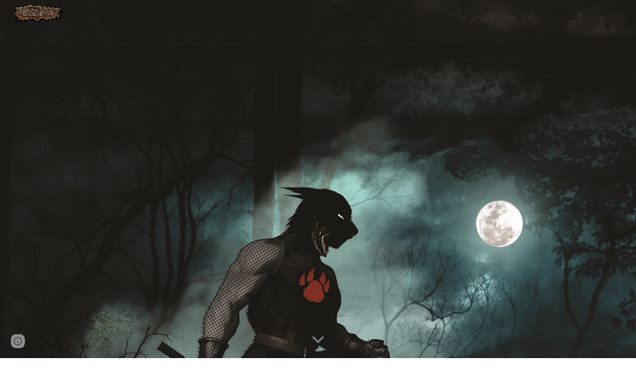

--- FILE ---
content_type: text/html; charset=utf-8
request_url: https://www.google.com/recaptcha/api2/anchor?ar=1&k=6LcJMyUUAAAAABOakew3hdiQ0dU8a21s-POW69KQ&co=aHR0cHM6Ly9kb2NzLmdvb2dsZS5jb206NDQz&hl=en&v=9TiwnJFHeuIw_s0wSd3fiKfN&size=invisible&badge=inline&anchor-ms=20000&execute-ms=30000&cb=onekynq2y519
body_size: 49165
content:
<!DOCTYPE HTML><html dir="ltr" lang="en"><head><meta http-equiv="Content-Type" content="text/html; charset=UTF-8">
<meta http-equiv="X-UA-Compatible" content="IE=edge">
<title>reCAPTCHA</title>
<style type="text/css">
/* cyrillic-ext */
@font-face {
  font-family: 'Roboto';
  font-style: normal;
  font-weight: 400;
  font-stretch: 100%;
  src: url(//fonts.gstatic.com/s/roboto/v48/KFO7CnqEu92Fr1ME7kSn66aGLdTylUAMa3GUBHMdazTgWw.woff2) format('woff2');
  unicode-range: U+0460-052F, U+1C80-1C8A, U+20B4, U+2DE0-2DFF, U+A640-A69F, U+FE2E-FE2F;
}
/* cyrillic */
@font-face {
  font-family: 'Roboto';
  font-style: normal;
  font-weight: 400;
  font-stretch: 100%;
  src: url(//fonts.gstatic.com/s/roboto/v48/KFO7CnqEu92Fr1ME7kSn66aGLdTylUAMa3iUBHMdazTgWw.woff2) format('woff2');
  unicode-range: U+0301, U+0400-045F, U+0490-0491, U+04B0-04B1, U+2116;
}
/* greek-ext */
@font-face {
  font-family: 'Roboto';
  font-style: normal;
  font-weight: 400;
  font-stretch: 100%;
  src: url(//fonts.gstatic.com/s/roboto/v48/KFO7CnqEu92Fr1ME7kSn66aGLdTylUAMa3CUBHMdazTgWw.woff2) format('woff2');
  unicode-range: U+1F00-1FFF;
}
/* greek */
@font-face {
  font-family: 'Roboto';
  font-style: normal;
  font-weight: 400;
  font-stretch: 100%;
  src: url(//fonts.gstatic.com/s/roboto/v48/KFO7CnqEu92Fr1ME7kSn66aGLdTylUAMa3-UBHMdazTgWw.woff2) format('woff2');
  unicode-range: U+0370-0377, U+037A-037F, U+0384-038A, U+038C, U+038E-03A1, U+03A3-03FF;
}
/* math */
@font-face {
  font-family: 'Roboto';
  font-style: normal;
  font-weight: 400;
  font-stretch: 100%;
  src: url(//fonts.gstatic.com/s/roboto/v48/KFO7CnqEu92Fr1ME7kSn66aGLdTylUAMawCUBHMdazTgWw.woff2) format('woff2');
  unicode-range: U+0302-0303, U+0305, U+0307-0308, U+0310, U+0312, U+0315, U+031A, U+0326-0327, U+032C, U+032F-0330, U+0332-0333, U+0338, U+033A, U+0346, U+034D, U+0391-03A1, U+03A3-03A9, U+03B1-03C9, U+03D1, U+03D5-03D6, U+03F0-03F1, U+03F4-03F5, U+2016-2017, U+2034-2038, U+203C, U+2040, U+2043, U+2047, U+2050, U+2057, U+205F, U+2070-2071, U+2074-208E, U+2090-209C, U+20D0-20DC, U+20E1, U+20E5-20EF, U+2100-2112, U+2114-2115, U+2117-2121, U+2123-214F, U+2190, U+2192, U+2194-21AE, U+21B0-21E5, U+21F1-21F2, U+21F4-2211, U+2213-2214, U+2216-22FF, U+2308-230B, U+2310, U+2319, U+231C-2321, U+2336-237A, U+237C, U+2395, U+239B-23B7, U+23D0, U+23DC-23E1, U+2474-2475, U+25AF, U+25B3, U+25B7, U+25BD, U+25C1, U+25CA, U+25CC, U+25FB, U+266D-266F, U+27C0-27FF, U+2900-2AFF, U+2B0E-2B11, U+2B30-2B4C, U+2BFE, U+3030, U+FF5B, U+FF5D, U+1D400-1D7FF, U+1EE00-1EEFF;
}
/* symbols */
@font-face {
  font-family: 'Roboto';
  font-style: normal;
  font-weight: 400;
  font-stretch: 100%;
  src: url(//fonts.gstatic.com/s/roboto/v48/KFO7CnqEu92Fr1ME7kSn66aGLdTylUAMaxKUBHMdazTgWw.woff2) format('woff2');
  unicode-range: U+0001-000C, U+000E-001F, U+007F-009F, U+20DD-20E0, U+20E2-20E4, U+2150-218F, U+2190, U+2192, U+2194-2199, U+21AF, U+21E6-21F0, U+21F3, U+2218-2219, U+2299, U+22C4-22C6, U+2300-243F, U+2440-244A, U+2460-24FF, U+25A0-27BF, U+2800-28FF, U+2921-2922, U+2981, U+29BF, U+29EB, U+2B00-2BFF, U+4DC0-4DFF, U+FFF9-FFFB, U+10140-1018E, U+10190-1019C, U+101A0, U+101D0-101FD, U+102E0-102FB, U+10E60-10E7E, U+1D2C0-1D2D3, U+1D2E0-1D37F, U+1F000-1F0FF, U+1F100-1F1AD, U+1F1E6-1F1FF, U+1F30D-1F30F, U+1F315, U+1F31C, U+1F31E, U+1F320-1F32C, U+1F336, U+1F378, U+1F37D, U+1F382, U+1F393-1F39F, U+1F3A7-1F3A8, U+1F3AC-1F3AF, U+1F3C2, U+1F3C4-1F3C6, U+1F3CA-1F3CE, U+1F3D4-1F3E0, U+1F3ED, U+1F3F1-1F3F3, U+1F3F5-1F3F7, U+1F408, U+1F415, U+1F41F, U+1F426, U+1F43F, U+1F441-1F442, U+1F444, U+1F446-1F449, U+1F44C-1F44E, U+1F453, U+1F46A, U+1F47D, U+1F4A3, U+1F4B0, U+1F4B3, U+1F4B9, U+1F4BB, U+1F4BF, U+1F4C8-1F4CB, U+1F4D6, U+1F4DA, U+1F4DF, U+1F4E3-1F4E6, U+1F4EA-1F4ED, U+1F4F7, U+1F4F9-1F4FB, U+1F4FD-1F4FE, U+1F503, U+1F507-1F50B, U+1F50D, U+1F512-1F513, U+1F53E-1F54A, U+1F54F-1F5FA, U+1F610, U+1F650-1F67F, U+1F687, U+1F68D, U+1F691, U+1F694, U+1F698, U+1F6AD, U+1F6B2, U+1F6B9-1F6BA, U+1F6BC, U+1F6C6-1F6CF, U+1F6D3-1F6D7, U+1F6E0-1F6EA, U+1F6F0-1F6F3, U+1F6F7-1F6FC, U+1F700-1F7FF, U+1F800-1F80B, U+1F810-1F847, U+1F850-1F859, U+1F860-1F887, U+1F890-1F8AD, U+1F8B0-1F8BB, U+1F8C0-1F8C1, U+1F900-1F90B, U+1F93B, U+1F946, U+1F984, U+1F996, U+1F9E9, U+1FA00-1FA6F, U+1FA70-1FA7C, U+1FA80-1FA89, U+1FA8F-1FAC6, U+1FACE-1FADC, U+1FADF-1FAE9, U+1FAF0-1FAF8, U+1FB00-1FBFF;
}
/* vietnamese */
@font-face {
  font-family: 'Roboto';
  font-style: normal;
  font-weight: 400;
  font-stretch: 100%;
  src: url(//fonts.gstatic.com/s/roboto/v48/KFO7CnqEu92Fr1ME7kSn66aGLdTylUAMa3OUBHMdazTgWw.woff2) format('woff2');
  unicode-range: U+0102-0103, U+0110-0111, U+0128-0129, U+0168-0169, U+01A0-01A1, U+01AF-01B0, U+0300-0301, U+0303-0304, U+0308-0309, U+0323, U+0329, U+1EA0-1EF9, U+20AB;
}
/* latin-ext */
@font-face {
  font-family: 'Roboto';
  font-style: normal;
  font-weight: 400;
  font-stretch: 100%;
  src: url(//fonts.gstatic.com/s/roboto/v48/KFO7CnqEu92Fr1ME7kSn66aGLdTylUAMa3KUBHMdazTgWw.woff2) format('woff2');
  unicode-range: U+0100-02BA, U+02BD-02C5, U+02C7-02CC, U+02CE-02D7, U+02DD-02FF, U+0304, U+0308, U+0329, U+1D00-1DBF, U+1E00-1E9F, U+1EF2-1EFF, U+2020, U+20A0-20AB, U+20AD-20C0, U+2113, U+2C60-2C7F, U+A720-A7FF;
}
/* latin */
@font-face {
  font-family: 'Roboto';
  font-style: normal;
  font-weight: 400;
  font-stretch: 100%;
  src: url(//fonts.gstatic.com/s/roboto/v48/KFO7CnqEu92Fr1ME7kSn66aGLdTylUAMa3yUBHMdazQ.woff2) format('woff2');
  unicode-range: U+0000-00FF, U+0131, U+0152-0153, U+02BB-02BC, U+02C6, U+02DA, U+02DC, U+0304, U+0308, U+0329, U+2000-206F, U+20AC, U+2122, U+2191, U+2193, U+2212, U+2215, U+FEFF, U+FFFD;
}
/* cyrillic-ext */
@font-face {
  font-family: 'Roboto';
  font-style: normal;
  font-weight: 500;
  font-stretch: 100%;
  src: url(//fonts.gstatic.com/s/roboto/v48/KFO7CnqEu92Fr1ME7kSn66aGLdTylUAMa3GUBHMdazTgWw.woff2) format('woff2');
  unicode-range: U+0460-052F, U+1C80-1C8A, U+20B4, U+2DE0-2DFF, U+A640-A69F, U+FE2E-FE2F;
}
/* cyrillic */
@font-face {
  font-family: 'Roboto';
  font-style: normal;
  font-weight: 500;
  font-stretch: 100%;
  src: url(//fonts.gstatic.com/s/roboto/v48/KFO7CnqEu92Fr1ME7kSn66aGLdTylUAMa3iUBHMdazTgWw.woff2) format('woff2');
  unicode-range: U+0301, U+0400-045F, U+0490-0491, U+04B0-04B1, U+2116;
}
/* greek-ext */
@font-face {
  font-family: 'Roboto';
  font-style: normal;
  font-weight: 500;
  font-stretch: 100%;
  src: url(//fonts.gstatic.com/s/roboto/v48/KFO7CnqEu92Fr1ME7kSn66aGLdTylUAMa3CUBHMdazTgWw.woff2) format('woff2');
  unicode-range: U+1F00-1FFF;
}
/* greek */
@font-face {
  font-family: 'Roboto';
  font-style: normal;
  font-weight: 500;
  font-stretch: 100%;
  src: url(//fonts.gstatic.com/s/roboto/v48/KFO7CnqEu92Fr1ME7kSn66aGLdTylUAMa3-UBHMdazTgWw.woff2) format('woff2');
  unicode-range: U+0370-0377, U+037A-037F, U+0384-038A, U+038C, U+038E-03A1, U+03A3-03FF;
}
/* math */
@font-face {
  font-family: 'Roboto';
  font-style: normal;
  font-weight: 500;
  font-stretch: 100%;
  src: url(//fonts.gstatic.com/s/roboto/v48/KFO7CnqEu92Fr1ME7kSn66aGLdTylUAMawCUBHMdazTgWw.woff2) format('woff2');
  unicode-range: U+0302-0303, U+0305, U+0307-0308, U+0310, U+0312, U+0315, U+031A, U+0326-0327, U+032C, U+032F-0330, U+0332-0333, U+0338, U+033A, U+0346, U+034D, U+0391-03A1, U+03A3-03A9, U+03B1-03C9, U+03D1, U+03D5-03D6, U+03F0-03F1, U+03F4-03F5, U+2016-2017, U+2034-2038, U+203C, U+2040, U+2043, U+2047, U+2050, U+2057, U+205F, U+2070-2071, U+2074-208E, U+2090-209C, U+20D0-20DC, U+20E1, U+20E5-20EF, U+2100-2112, U+2114-2115, U+2117-2121, U+2123-214F, U+2190, U+2192, U+2194-21AE, U+21B0-21E5, U+21F1-21F2, U+21F4-2211, U+2213-2214, U+2216-22FF, U+2308-230B, U+2310, U+2319, U+231C-2321, U+2336-237A, U+237C, U+2395, U+239B-23B7, U+23D0, U+23DC-23E1, U+2474-2475, U+25AF, U+25B3, U+25B7, U+25BD, U+25C1, U+25CA, U+25CC, U+25FB, U+266D-266F, U+27C0-27FF, U+2900-2AFF, U+2B0E-2B11, U+2B30-2B4C, U+2BFE, U+3030, U+FF5B, U+FF5D, U+1D400-1D7FF, U+1EE00-1EEFF;
}
/* symbols */
@font-face {
  font-family: 'Roboto';
  font-style: normal;
  font-weight: 500;
  font-stretch: 100%;
  src: url(//fonts.gstatic.com/s/roboto/v48/KFO7CnqEu92Fr1ME7kSn66aGLdTylUAMaxKUBHMdazTgWw.woff2) format('woff2');
  unicode-range: U+0001-000C, U+000E-001F, U+007F-009F, U+20DD-20E0, U+20E2-20E4, U+2150-218F, U+2190, U+2192, U+2194-2199, U+21AF, U+21E6-21F0, U+21F3, U+2218-2219, U+2299, U+22C4-22C6, U+2300-243F, U+2440-244A, U+2460-24FF, U+25A0-27BF, U+2800-28FF, U+2921-2922, U+2981, U+29BF, U+29EB, U+2B00-2BFF, U+4DC0-4DFF, U+FFF9-FFFB, U+10140-1018E, U+10190-1019C, U+101A0, U+101D0-101FD, U+102E0-102FB, U+10E60-10E7E, U+1D2C0-1D2D3, U+1D2E0-1D37F, U+1F000-1F0FF, U+1F100-1F1AD, U+1F1E6-1F1FF, U+1F30D-1F30F, U+1F315, U+1F31C, U+1F31E, U+1F320-1F32C, U+1F336, U+1F378, U+1F37D, U+1F382, U+1F393-1F39F, U+1F3A7-1F3A8, U+1F3AC-1F3AF, U+1F3C2, U+1F3C4-1F3C6, U+1F3CA-1F3CE, U+1F3D4-1F3E0, U+1F3ED, U+1F3F1-1F3F3, U+1F3F5-1F3F7, U+1F408, U+1F415, U+1F41F, U+1F426, U+1F43F, U+1F441-1F442, U+1F444, U+1F446-1F449, U+1F44C-1F44E, U+1F453, U+1F46A, U+1F47D, U+1F4A3, U+1F4B0, U+1F4B3, U+1F4B9, U+1F4BB, U+1F4BF, U+1F4C8-1F4CB, U+1F4D6, U+1F4DA, U+1F4DF, U+1F4E3-1F4E6, U+1F4EA-1F4ED, U+1F4F7, U+1F4F9-1F4FB, U+1F4FD-1F4FE, U+1F503, U+1F507-1F50B, U+1F50D, U+1F512-1F513, U+1F53E-1F54A, U+1F54F-1F5FA, U+1F610, U+1F650-1F67F, U+1F687, U+1F68D, U+1F691, U+1F694, U+1F698, U+1F6AD, U+1F6B2, U+1F6B9-1F6BA, U+1F6BC, U+1F6C6-1F6CF, U+1F6D3-1F6D7, U+1F6E0-1F6EA, U+1F6F0-1F6F3, U+1F6F7-1F6FC, U+1F700-1F7FF, U+1F800-1F80B, U+1F810-1F847, U+1F850-1F859, U+1F860-1F887, U+1F890-1F8AD, U+1F8B0-1F8BB, U+1F8C0-1F8C1, U+1F900-1F90B, U+1F93B, U+1F946, U+1F984, U+1F996, U+1F9E9, U+1FA00-1FA6F, U+1FA70-1FA7C, U+1FA80-1FA89, U+1FA8F-1FAC6, U+1FACE-1FADC, U+1FADF-1FAE9, U+1FAF0-1FAF8, U+1FB00-1FBFF;
}
/* vietnamese */
@font-face {
  font-family: 'Roboto';
  font-style: normal;
  font-weight: 500;
  font-stretch: 100%;
  src: url(//fonts.gstatic.com/s/roboto/v48/KFO7CnqEu92Fr1ME7kSn66aGLdTylUAMa3OUBHMdazTgWw.woff2) format('woff2');
  unicode-range: U+0102-0103, U+0110-0111, U+0128-0129, U+0168-0169, U+01A0-01A1, U+01AF-01B0, U+0300-0301, U+0303-0304, U+0308-0309, U+0323, U+0329, U+1EA0-1EF9, U+20AB;
}
/* latin-ext */
@font-face {
  font-family: 'Roboto';
  font-style: normal;
  font-weight: 500;
  font-stretch: 100%;
  src: url(//fonts.gstatic.com/s/roboto/v48/KFO7CnqEu92Fr1ME7kSn66aGLdTylUAMa3KUBHMdazTgWw.woff2) format('woff2');
  unicode-range: U+0100-02BA, U+02BD-02C5, U+02C7-02CC, U+02CE-02D7, U+02DD-02FF, U+0304, U+0308, U+0329, U+1D00-1DBF, U+1E00-1E9F, U+1EF2-1EFF, U+2020, U+20A0-20AB, U+20AD-20C0, U+2113, U+2C60-2C7F, U+A720-A7FF;
}
/* latin */
@font-face {
  font-family: 'Roboto';
  font-style: normal;
  font-weight: 500;
  font-stretch: 100%;
  src: url(//fonts.gstatic.com/s/roboto/v48/KFO7CnqEu92Fr1ME7kSn66aGLdTylUAMa3yUBHMdazQ.woff2) format('woff2');
  unicode-range: U+0000-00FF, U+0131, U+0152-0153, U+02BB-02BC, U+02C6, U+02DA, U+02DC, U+0304, U+0308, U+0329, U+2000-206F, U+20AC, U+2122, U+2191, U+2193, U+2212, U+2215, U+FEFF, U+FFFD;
}
/* cyrillic-ext */
@font-face {
  font-family: 'Roboto';
  font-style: normal;
  font-weight: 900;
  font-stretch: 100%;
  src: url(//fonts.gstatic.com/s/roboto/v48/KFO7CnqEu92Fr1ME7kSn66aGLdTylUAMa3GUBHMdazTgWw.woff2) format('woff2');
  unicode-range: U+0460-052F, U+1C80-1C8A, U+20B4, U+2DE0-2DFF, U+A640-A69F, U+FE2E-FE2F;
}
/* cyrillic */
@font-face {
  font-family: 'Roboto';
  font-style: normal;
  font-weight: 900;
  font-stretch: 100%;
  src: url(//fonts.gstatic.com/s/roboto/v48/KFO7CnqEu92Fr1ME7kSn66aGLdTylUAMa3iUBHMdazTgWw.woff2) format('woff2');
  unicode-range: U+0301, U+0400-045F, U+0490-0491, U+04B0-04B1, U+2116;
}
/* greek-ext */
@font-face {
  font-family: 'Roboto';
  font-style: normal;
  font-weight: 900;
  font-stretch: 100%;
  src: url(//fonts.gstatic.com/s/roboto/v48/KFO7CnqEu92Fr1ME7kSn66aGLdTylUAMa3CUBHMdazTgWw.woff2) format('woff2');
  unicode-range: U+1F00-1FFF;
}
/* greek */
@font-face {
  font-family: 'Roboto';
  font-style: normal;
  font-weight: 900;
  font-stretch: 100%;
  src: url(//fonts.gstatic.com/s/roboto/v48/KFO7CnqEu92Fr1ME7kSn66aGLdTylUAMa3-UBHMdazTgWw.woff2) format('woff2');
  unicode-range: U+0370-0377, U+037A-037F, U+0384-038A, U+038C, U+038E-03A1, U+03A3-03FF;
}
/* math */
@font-face {
  font-family: 'Roboto';
  font-style: normal;
  font-weight: 900;
  font-stretch: 100%;
  src: url(//fonts.gstatic.com/s/roboto/v48/KFO7CnqEu92Fr1ME7kSn66aGLdTylUAMawCUBHMdazTgWw.woff2) format('woff2');
  unicode-range: U+0302-0303, U+0305, U+0307-0308, U+0310, U+0312, U+0315, U+031A, U+0326-0327, U+032C, U+032F-0330, U+0332-0333, U+0338, U+033A, U+0346, U+034D, U+0391-03A1, U+03A3-03A9, U+03B1-03C9, U+03D1, U+03D5-03D6, U+03F0-03F1, U+03F4-03F5, U+2016-2017, U+2034-2038, U+203C, U+2040, U+2043, U+2047, U+2050, U+2057, U+205F, U+2070-2071, U+2074-208E, U+2090-209C, U+20D0-20DC, U+20E1, U+20E5-20EF, U+2100-2112, U+2114-2115, U+2117-2121, U+2123-214F, U+2190, U+2192, U+2194-21AE, U+21B0-21E5, U+21F1-21F2, U+21F4-2211, U+2213-2214, U+2216-22FF, U+2308-230B, U+2310, U+2319, U+231C-2321, U+2336-237A, U+237C, U+2395, U+239B-23B7, U+23D0, U+23DC-23E1, U+2474-2475, U+25AF, U+25B3, U+25B7, U+25BD, U+25C1, U+25CA, U+25CC, U+25FB, U+266D-266F, U+27C0-27FF, U+2900-2AFF, U+2B0E-2B11, U+2B30-2B4C, U+2BFE, U+3030, U+FF5B, U+FF5D, U+1D400-1D7FF, U+1EE00-1EEFF;
}
/* symbols */
@font-face {
  font-family: 'Roboto';
  font-style: normal;
  font-weight: 900;
  font-stretch: 100%;
  src: url(//fonts.gstatic.com/s/roboto/v48/KFO7CnqEu92Fr1ME7kSn66aGLdTylUAMaxKUBHMdazTgWw.woff2) format('woff2');
  unicode-range: U+0001-000C, U+000E-001F, U+007F-009F, U+20DD-20E0, U+20E2-20E4, U+2150-218F, U+2190, U+2192, U+2194-2199, U+21AF, U+21E6-21F0, U+21F3, U+2218-2219, U+2299, U+22C4-22C6, U+2300-243F, U+2440-244A, U+2460-24FF, U+25A0-27BF, U+2800-28FF, U+2921-2922, U+2981, U+29BF, U+29EB, U+2B00-2BFF, U+4DC0-4DFF, U+FFF9-FFFB, U+10140-1018E, U+10190-1019C, U+101A0, U+101D0-101FD, U+102E0-102FB, U+10E60-10E7E, U+1D2C0-1D2D3, U+1D2E0-1D37F, U+1F000-1F0FF, U+1F100-1F1AD, U+1F1E6-1F1FF, U+1F30D-1F30F, U+1F315, U+1F31C, U+1F31E, U+1F320-1F32C, U+1F336, U+1F378, U+1F37D, U+1F382, U+1F393-1F39F, U+1F3A7-1F3A8, U+1F3AC-1F3AF, U+1F3C2, U+1F3C4-1F3C6, U+1F3CA-1F3CE, U+1F3D4-1F3E0, U+1F3ED, U+1F3F1-1F3F3, U+1F3F5-1F3F7, U+1F408, U+1F415, U+1F41F, U+1F426, U+1F43F, U+1F441-1F442, U+1F444, U+1F446-1F449, U+1F44C-1F44E, U+1F453, U+1F46A, U+1F47D, U+1F4A3, U+1F4B0, U+1F4B3, U+1F4B9, U+1F4BB, U+1F4BF, U+1F4C8-1F4CB, U+1F4D6, U+1F4DA, U+1F4DF, U+1F4E3-1F4E6, U+1F4EA-1F4ED, U+1F4F7, U+1F4F9-1F4FB, U+1F4FD-1F4FE, U+1F503, U+1F507-1F50B, U+1F50D, U+1F512-1F513, U+1F53E-1F54A, U+1F54F-1F5FA, U+1F610, U+1F650-1F67F, U+1F687, U+1F68D, U+1F691, U+1F694, U+1F698, U+1F6AD, U+1F6B2, U+1F6B9-1F6BA, U+1F6BC, U+1F6C6-1F6CF, U+1F6D3-1F6D7, U+1F6E0-1F6EA, U+1F6F0-1F6F3, U+1F6F7-1F6FC, U+1F700-1F7FF, U+1F800-1F80B, U+1F810-1F847, U+1F850-1F859, U+1F860-1F887, U+1F890-1F8AD, U+1F8B0-1F8BB, U+1F8C0-1F8C1, U+1F900-1F90B, U+1F93B, U+1F946, U+1F984, U+1F996, U+1F9E9, U+1FA00-1FA6F, U+1FA70-1FA7C, U+1FA80-1FA89, U+1FA8F-1FAC6, U+1FACE-1FADC, U+1FADF-1FAE9, U+1FAF0-1FAF8, U+1FB00-1FBFF;
}
/* vietnamese */
@font-face {
  font-family: 'Roboto';
  font-style: normal;
  font-weight: 900;
  font-stretch: 100%;
  src: url(//fonts.gstatic.com/s/roboto/v48/KFO7CnqEu92Fr1ME7kSn66aGLdTylUAMa3OUBHMdazTgWw.woff2) format('woff2');
  unicode-range: U+0102-0103, U+0110-0111, U+0128-0129, U+0168-0169, U+01A0-01A1, U+01AF-01B0, U+0300-0301, U+0303-0304, U+0308-0309, U+0323, U+0329, U+1EA0-1EF9, U+20AB;
}
/* latin-ext */
@font-face {
  font-family: 'Roboto';
  font-style: normal;
  font-weight: 900;
  font-stretch: 100%;
  src: url(//fonts.gstatic.com/s/roboto/v48/KFO7CnqEu92Fr1ME7kSn66aGLdTylUAMa3KUBHMdazTgWw.woff2) format('woff2');
  unicode-range: U+0100-02BA, U+02BD-02C5, U+02C7-02CC, U+02CE-02D7, U+02DD-02FF, U+0304, U+0308, U+0329, U+1D00-1DBF, U+1E00-1E9F, U+1EF2-1EFF, U+2020, U+20A0-20AB, U+20AD-20C0, U+2113, U+2C60-2C7F, U+A720-A7FF;
}
/* latin */
@font-face {
  font-family: 'Roboto';
  font-style: normal;
  font-weight: 900;
  font-stretch: 100%;
  src: url(//fonts.gstatic.com/s/roboto/v48/KFO7CnqEu92Fr1ME7kSn66aGLdTylUAMa3yUBHMdazQ.woff2) format('woff2');
  unicode-range: U+0000-00FF, U+0131, U+0152-0153, U+02BB-02BC, U+02C6, U+02DA, U+02DC, U+0304, U+0308, U+0329, U+2000-206F, U+20AC, U+2122, U+2191, U+2193, U+2212, U+2215, U+FEFF, U+FFFD;
}

</style>
<link rel="stylesheet" type="text/css" href="https://www.gstatic.com/recaptcha/releases/9TiwnJFHeuIw_s0wSd3fiKfN/styles__ltr.css">
<script nonce="Bngy_sj3yvkDA4NDhsK48A" type="text/javascript">window['__recaptcha_api'] = 'https://www.google.com/recaptcha/api2/';</script>
<script type="text/javascript" src="https://www.gstatic.com/recaptcha/releases/9TiwnJFHeuIw_s0wSd3fiKfN/recaptcha__en.js" nonce="Bngy_sj3yvkDA4NDhsK48A">
      
    </script></head>
<body><div id="rc-anchor-alert" class="rc-anchor-alert"></div>
<input type="hidden" id="recaptcha-token" value="[base64]">
<script type="text/javascript" nonce="Bngy_sj3yvkDA4NDhsK48A">
      recaptcha.anchor.Main.init("[\x22ainput\x22,[\x22bgdata\x22,\x22\x22,\[base64]/[base64]/[base64]/[base64]/[base64]/[base64]/[base64]/[base64]/[base64]/[base64]\\u003d\x22,\[base64]\\u003d\\u003d\x22,\x22wqrCh13CsCIiSwkmwqwaFmEtwpbClsKHwp1Yw7hYw7TDisK0wpM2w5sSwpHDpwvCugXCusKYwqfDrC/[base64]/wpfCtCLDnS/CosK+wq3ChsOzR8OUwqDCvcOPfErCtnnDsQnDrcOqwo97wp/[base64]/DrSEiw5PDiMKGwpJSK8KTw48uYiPDgRNNPVBUwqDCssK2dG0sw5zDjsKIwoXCq8OJMcKVw6vDocOaw41zw5HCscOuw4kJwpDCq8Ohw7DDjgJJw6TCmAnDisKEIljCvibDhQzCgAFsFcK9BG/[base64]/w5NWwofClTbDlBkRw5vDowXCn8O+TwI+w418w7YHwqUsN8KwwrwHH8KrwqfCvsKvRMKqeT5Dw6DCssKLPBJCOG/CqMKRw7jCnijDribCrcKQAybDj8ODw5TCkhIUUcOiwrAtaEkNcMOGwo/DlRzDkWcJwoRkTMKcQgRnwrvDssOrc2UwZzDDtsKaKlLClSLCtsKPdsOUaE8nwo52WMKcwqXCjiF+L8ODOcKxPmrChcOjwpp4w4nDnnfDm8KEwrYXRT4Hw4PDkMKewrlhw7VDJsOZbitxwo7DosKqIk/DlAbCpw5qZ8OTw5Z+A8O8UHZNw43DjCZoVMK7b8OswqfDl8OyFsOpwofDrHPCj8O5IG4AXzkcUkXDtQXDhcK8A8KbIMO/ZnfDslsDRCY9NMO/w7Iaw5zDrjg/WUlaPcOOwr57ak97ZTBIw4ZQwqcDFSR/CsKCwpx4wosJayBPC1BxAjnCisO/LWE9wprChsKUA8OQImHDhyrCgzJETCrDnsKuZMKWeMKHwqvDuHvDiUthw4LDmynCl8KHwoECTcOww7tEwo0mwrzDlsO9w4zCl8KpfcOgBT05L8OeClI9S8KBwqPDiizCncO/wq7CkMOcWTDDqDxyUcOXBxXCr8K0FcOjeFHCgsK5RcOSD8KuwqzDoS8Hw7pqwpvCkMOBwqRFUDLCjcOaw5oQOS5qw5c2G8OFPQnDrMK8ehg4w6jCvn45GMOtI2HDuMOXw4jCjTfDrmzCgsOWw4bCjGElb8KSP07CnnDDrsKqw41xwpXDosOhw6g/JEfDtBAywpgsP8ORSHFafcK7wr9kTcOVw6HDo8KUCFnCisKXw7fCji7Do8Kiw7vDssKawqQ2wpRSRFx6w7TDuDZmc8Khwr3CocKHccOQw6LDpsKSwqVjYmtNPsKLIcKWwqg9PcO0FcOZA8Kow4/DrW/CnXLDp8ONwr/CmMKCwpBBbMOvwpbDkVJfGWzCgXwxw7gawpAqwqjCnEzCrcOzwpPDsnV7wpvCpcOqBX/[base64]/CpsKyCmR3w6B/eU5tw5IceTB+P8KBw4zCjAEfZ8OAUMO3RcK+w6hjw6XDiwVaw67DjMOATcKjN8KZD8ODwrwCYT7CtVrCrMKScsOuFinDsWQsBwN1wrg/w4LDrsKVw51kY8Oowr5Vw43CuiNvwrHDlgHDlcO1KS9rwqlcD2h0w57Cpk3DqMKoPsK/XAkpUsOswpHCtizCuMKpeMKmwrvCvH/DgFgOPcKEGkLCscKuwpkgwqTDin/DqHpew4FVWwbDoMKHCMOVw4nDpABwegdTacKDVMKNAh/Cl8OBNcK2w6ZqccK8wrpsT8K0woYiekfDj8Opw73ClcONw4J4TTlCwq/DlnAfc0TClQgIwqxvwp/DjHpewq0GIgtxw5EBwr7DrcKVw4zDhQNIwp4KBsKmw4MJIMKawqDClcKkT8Kyw54EcmE4w4XDlMOJWTzDr8KtwplWw4nCmH45wrJHTcKCwqrCncKPesKcPB/CjhF9e0nClsK5IUvDgkbDm8KuwrjDpcObw7wIDBbCl3bCoHIywo1Gc8KrJ8KIPUDDkcKgwqQ4wq8mXhHCtVfCicOmDBtKQgYrCHfCmsORwoI4wonDs8Kbw55zHXgtbEEeY8KmFMOow5gqccKCw60Hwph7w4zDrz/DkDPCp8KLQUwCw4nClilNw7zDosK2w7orw4V5O8KFwqQoKMKZw5Qbw4vDgMOTRsKIw7jDncOlQMOZIMO+VcO1FTbCuhbDvhtPw5nCliJZFCTCmMKVN8OHw644w6waecK8w77Du8K0TzvCixF+w5vDvT/[base64]/w5PCnC3CoibCicO4a8OrYMKvw5FFwqnCmilAIStyw5lPw49mIE8jTnJDwpFLw4N/wo7Dk2IjLUjCq8KRw6Jpw64Xw4TCqsKQw6fCnsKyf8ORcQlCw7tQwqkxw74OwoUqwoTDnmfCmVTCksO8w5dmMRJ5wqfDi8OhUcOkXEwywrEaHyIIScKdRCgZY8OyEcOsw6jDscKlQSbCpcKjXgFsDXZyw5TCuCnDqXDCvFw5R8KIRCfCv2tLaMO/HsOoH8OKw6/[base64]/DlyxOw41NCsKtw5LCicKHwonDnE8wM8KvBcKRw5sJCznDrcO+wpE5LcKac8O5FEbCl8O5w6xrS0ZLZ27CoyvDucK7MyrDul1FwpbCijnDiRrDr8KzAGLDmGLDqcOmDVEew7knw4BAO8OgSmJ8w6TCl3rCtsKEEk3CvGfCunJ6wojDiEbCr8OHwobCvxofTMO/ccKMw7JlaMOpw6IhdsKfwpjDpQx/YAAYBUvDhjNlwoxAaFwIVAI6w5Utw6vDpwVMKMODbjvClSDClX3DlcKnR8KEw45HdhUCwoI1VQ0ZScOwf34vw5bDgS1+wr5DRcKSLQN+F8OTw5fDp8OswrDDmsO/RsOSwp4GcMKHw7vDvsOqwrPDj35SaUHDoBoSwrHCjT7CtBYNw4VyKMOpw6TDo8Olw4jCi8OKMnLDmAIaw6vDsMKlBcOkw7Qfw5bDskbDnjHDrwDCigR8DcOUEzjCmghNw43CnVsaw60/w54gFBjDlcKtPcOASMKnWcKKecKVNsKBeyICe8KIa8OMElxOw57ClxXCuXbCnyTCmHXDmidAw5M2MMO0bX8vwrHDsDJbKGjCt1UQwqLDkC/DrsKWw7zCg2hdw4rCrS4Ywp7DpcOEw5vDqsK2GEDCssKKbxArwol3wq9qwoLDrUrCsWXDoXRPHcKLw7oKN8Knwqoua3TDrcOgFyhcBMKIwo/DpC7CkgcbDG1fwpLCs8KSQ8Oww55kwqcGwoQLw5VJXMKPw4rDvcOULAHDrsK8wp/DhcOnbwDDtMKbw7zCvEbDkjjDusOHA0c9YMKPwpZAwo/[base64]/Du3QvDh3Di0nCqcOfwrY5FRUAN8OQA8KrwrXCm8KUBSbDoTLDocOAD8OnwoHDlMKbXmrDsn3DhV1fwqzCrcKvQMOQezhAfWDCo8KCI8OHb8K/PHnCicK9KcKxAR/DiiHCuMOtJ8Ojw7VXwonDiMOIw6rDpE8nZC3Dm1EbwovCqsKuV8KxwqfDlzbCnsOZw6rDgsKnJ0/CjMOJORsiw5QwACXClsOhw5jDhsO0HHZ5w4cFw5nDhFxSwpwJdVjCqXhnw4HChAjDtzfDjsKDYxHDs8OjwqbDsMObw4ZzXCIrw68fU8OaasODQ2bCvcK+wo/[base64]/HF4Mw4tNThHCusKMC1FFJ35IwrRYw7HDjsOBLDPClMOJEmLDvcO9w4zCmgbCj8K3dcKea8K1wqp/wpUqw5/[base64]/DncOoM8Kvw6HChhbCjBYFK8OPwq0Lw6gAaMKFwq9MR8KEwqDDglV1GDPCtTU4R1Fcw7rCuS/CvsKywp3DnnRpYMKJcwvDkwrDjA3Dpz/DjC/CkcKsw7jDliZpwqw2fcOJwrPChzPCtMOqSMKfw6rDlyIVUGDDtcKDwqvDk0MlIHDDiMOSScKiw4Ipwp/CoMKMAAnClWvCoy7Cm8Kzw6HDs1xPDcKXDMO/XMK5w5V4wrTCvTzDm8Obw5Q/WMKHWcKmNcK7UMKWwrhZw71awrFuTcOMwrvDjsODw7UMwrbDncOVw5RRwp82w6Aiw6rDq3pPw4w+w7/DqcKNwrXCsDLCt2PChBPDkTXDr8OSwovDvMKJwolmDX4hD2pRSXjCpyzDp8Kww4/DlsKYZ8KLw7JoKxXCs08KbwfDixRmYsO4d8KFIy/CtFjCrQzClVbDqQLCrMO/EXY1w53DhcOrLUvDtsKITcOxw4N5w77Ds8ODwojCjcO+w4/DtsOeNMKvSV3DlsKiV2oxw43DhwDCpsKADMKewoRVwozCjcOuw4sgwqXCrmVKHsOHw4ZMFl8MDjhOTmE6BMOcw5hAKwTDulrCvAsjKXrCocO8w4trWXBgwqMvRxJrPlZNwrlawosAwoBVw6bCmSfDlxLChRvCtGDDl0hcT285eyXDpE9eQcOFw5XCtD/CncKPacKoZsOhwp3CtsKnacOWwr1Dw5jDnnTCocKILWNRF2dmwrAkLl4Yw5Jew6ZvXcK2TsOxwqcYTVTCmDzCrm/DvMOcwpVNYhsYw5HDjcKAacOhI8OTw5DCr8OfSA1QMxzColzCpsKJWcOMYsKUFWzCgsO+UMOpcMKsFcOpw4HDpyTDvXA3a8OkwofCvwPDpAsNwqfDqMOjwrbDq8OmJAbDhMKkwrwtw7TCj8O9w6LCrU/DjsKRwp3DjDzCkcOow5vDrS7CmcKucBPDt8Kxwq3DiibDrDXDv1s2wq0gTcKMfMK8woHCvjXCtcOYw4xQfMKawr3CjsKRT20IwoTDlmrCpcKowrkqw60+YsKoJMKOXcOZJS5Gwrk/GcKwwpfCo1bCrBlow4XCjsKmDsOyw6F1XsKxfyUTwrhywq4dY8KEPcOofsOfal9/wo7DosKzPU8UeVxXTkZwNnDClX1fFcOBVMKowq/Do8K0Py4yT8K+EiIxKMKOw4fDtHoWwqUJJyfDuG5hRVfDrsO8w7zDj8KnKSHChHh8PAvCimPCncKnPVLCnko6wr/CpsKbw43DoGXDuEorw7bCmcOIwqB/w53DnMOgWcOiIMKcw4nCmcO/SjofUWrCucO8HcKzwqITKcKAJm3DiMKiDsKANkvClXXCvMKBw7bCgF/CqcKyIcOYw6TCvjAXVGzDrCx1wqHDjMK+OMOLEMK4NsKIw4zDgSfCscOmwrHCncKZH0s8w7zCkMONwq7CmjsgX8O2w5bCvhZ8wpTDpsKew6jDvcOGwoDDi8OoFcOrwoXCsGfDgiXDvhQRw4l/wqPCiWYlwr3DpsKMw4HDqTgJPx96DMOXeMK/V8Ouc8KVWSQSwpYqw7Izwpx9AX7DuTwkNcKlO8K9w7BvwqHCssKgO2nCnxJ/w4QFwqLCsG1+wrs+wo0jOmPDuHhje0B4w5TChsOKLsKrbE/DvMOaw4V+wpvDpMKbCsK/[base64]/FzlYLkfDl8Kvw5cuCcK1wp8oVcKYRWTClBDDqcKJwpTDukQlw6/CswN+A8KIw7HDqwUkF8OvUXLDvsKbw7XCtMKcD8O8JsOJwrPCmUfDmiFtRW7DhMOvVMKewrfDvxHDq8KXw4sbwrTCsRDCinfClsOJfcOgw41vWsOPw7XDjMOKw5cFwqjDoTfCswNsbz4fD18/P8OWUF/CiCXDjsOgwpbDhMOxw4d0w6/CvCpSwqVRwrzDssOFTx45AMO+IMOfX8OYwqDDlsOBwrjClHPDlxRKFMOvLcKrVMKDTMOQw4zDgEs+wp3CoVllwqMYw64ew5/DucKwwpDDrUjCimfDlcOAKxfDgTnDmsOnNGE8w4Nvw4fDscOxw7ddABvDsMOZXGckF2cTDsOww7F4wqplMhZQw6h6wqfCpcOPwp/[base64]/DuFPDjCnCskNDFl9WOsOmw5JAKMKLEjDDicOKwo/[base64]/ZxbCp8Ogw5kPw6VTFQHCgWJrwp3CklIfEj/DgcOow7DChQFlb8OZw5Mdwo/CisKTw5HDusOTJsK7wrsaLMKqUMKHdcOEPnF0worCmMKpA8KaeQBJNcO+BjHDksOvw5USYTjDkgrCvR3CkMOaw73DmS/ChyrCosOowqR5w7NAwp5lwrHCu8O+wqrCnSNXw5JDeFXDocKBwpl3fXQeZktPTn3DmMK2TDIwAxxoTMKFKcO6IcKeWzHDtcOIGw7DuMKPBsK5w77Co0UoKRsPw7l9ScOlwrTCkzN7L8KBdizCnMOrwqNbw7gGJsOEAzDDoh/[base64]/[base64]/fMOfC8OqLRnDkT4GEMOsIhTCnFXDk1cfwqRGUlHDshN8wqsvVAvCq3LCtMK4ER/[base64]/Dhi8/Z8Kzw7k1N39kBcKvw6FKO8KnOMOnLVtkAlzCg8OBYMKHRgzCsMO+PRzCkw7CnygfwqrDvkUIQMOFwpvDunIrESh2w5XDtsOzeSktI8OYPsKQw4PCrVvDtsOjOcOpw6dew6/Ch8K/[base64]/QcObw4pTMAErwpcAw6rCvnwzw7fDj8Opd8OmF8KLbcOaGVzDhmFocS/[base64]/DiMOWOsKvUcKff1Bbw6nDpV5IcknCj1c9McK8N0lWwqXCs8OsPUPDqsODIsKvw4jDq8OjP8Oiw7Q2wrHDtsOgHcOMwo3Dj8KabMOgfAPDjzfDhBJlaMKVw4fDj8OCw7dow7AWAMKSw7ZbZz/ChR8dLMOzC8OCCw8ZwrxZWcOtXMKfwqfCksKcw4ZkaznCgsOrwonCqizDiiLDnMOREMK5woLDi1HDi3/Dj0rCiC04wpc0F8Ogw6DCosKlw50iw5zCo8OnVVUvw71rVsK8d3p8w5oDw7/[base64]/Cv8OoOQd/[base64]/CjUR/GGIBw6J7w5bDhWLChlXDrsKvwpMIwpDCr24qEhJmw5nCuFsuMT12MGnCk8OLw7kJwrEnw60TMcKFCMK+w5glwqwMXlnDm8Oyw69jw5DDiyw/wrM7dcK6w6LDk8KJNsK3HAbCvMOWw5jCrBQ+DDU4woB5SsOPA8K9eVvCvcOdw6vDrsORLcOVCgINNUh2wo/CmgU4w4bDpg/ConNqwpnDlcOjwqzDnHHDhMOCN1ctSMKgw6bDkwJLwqHDmMOywrXDnsKgBy/[base64]/[base64]/DvMO+NMOzdGBWW0pKwrnCgTN8w6rDjMOqPsKzw6LDqBQ/w64PK8KKwrsDPBJjDzPCgEzCmFoxHMOtw7RKe8O3woYoUx/CiGEtw6zDo8KEBMK4VMKLCcOjwprDg8KFw6lUw5poRMOoUGrDtlZ0w5HDiB3Dilwjw6wGMMOzwrwmwqnCpcOgwrx/fhkUwpnCmcOcYVzClcKPBcKpw6w9w7Q4JsOoIsOTCcKAw6MufMOGKBfCpmInYnI+w7zDi0oHw6DDkcOlY8OPVcOywqvDmMOWEXDCkcOHKmBzw73CmsOrPcKvCF3Dt8KhdAPCocKvwoJAw6pCwpjDm8KBfCVrDMOEXF/Dq2kuXsK9TzLDsMKAwqI6OAPCrmrDqSfCm0XCqRI+wowHwpTCoXbDvgpFSsOjcQpzw7/CksKcG37CoTjCisO8w78zwqU+w5ImUhDDizrCgcOew6RQw4Z5cmU3wpM+I8ObEMOuacK5w7N2w5rDoQcGw7rDqcOrWEfCvcKEw4BIwpnDjcKeUMOwAwTDvz3CgTTCrU/Dqi3CpCoVwq1QwpPDk8OZw4sYwp0RZsOOJA98w4jDssO4w5HDuDFSw4hOwpvCi8O9w41ucgbCmcK7bMOzwo8Pw5PCksKINMKzCHt8wr4MLEgdw4PDsVXDmBnCq8K1w7QaMWPDtMKkcsOgw7leJWHCqsO0IcOVw63Cv8O9WcKbNjARC8OqCzJIwp/CucKUV8OHw70BKsKWJEspbHZOw6RuJ8Khwr/[base64]/[base64]/[base64]/[base64]/Dg8OlwrfCqjXDh8K/SsOWwpI1wo3DrMKBw4zDnsKOXsKnQUF4V8OzCRfDqBrDncKtNsKUwpnDlMOiJysuwp7DiMOhw7YHw5/CgRHDm8ONw6HDm8Omw7rDuMOaw641KyVoGiPCrW8kw44rwoh9IExZG17DhMKGw7XCn3bDrcOUHy3DhgHCv8KEBcKwI1rCisOZU8KIwrpiCF9kFMKGwrJqw7/[base64]/CqzjCi8KbQsOYQU4vH1Zvw6N9BCzDqyEXw7TDjn7CtxNTCQfDggDCgMOpw6Auw4fDhMOlMcOEYx9DecOLwqokKWXDhMK9JcKqwr7ClClpN8OfwrYQOMK0w6YUUnhAwrhyw7zDi3l4ScOMw57DmsO7JMKMw7tuwopEwr5+w7JeCSIuwq/CpMOpcwfCqBUicMOcD8O9HsKcw6gpJDvDg8OXw6zCisK8w4HCvxDDr2jDuRzCp2TCsELDmsKOwq3DjTnDhHleM8OLwrPCvxjDskzDul1jw7Myw6TDlcKpw4/[base64]/CkcO4L1vCjmdswpAKTcKDw7jDmUJPRnPDmj/DvkNIw5bChRRoQcOaPyTCrELCpCBueWrDgsOHw4kELsKbOcO5w5FhwqJMwqsfCGFQw7vDjMKlwrHDi2lGwoXDrE8WPBJNOcOZwqnCj2PDqxsNwq3DpjEPRR4KNsO+U1/[base64]/DucOsODjDkGTDvsOow6MqwoNTwoUbFznCrX5vwroWaRvDr8OvBMOuBW/CjmRvYcOYwpVmck8CQMObw6LCing5wpDDoMObw5PChsOqQB1+M8OPwqnCnsO6AznCncOMw7rCvwjCq8OqwpzCs8KSwrJjHBvCkMK6c8OefjLCo8KHwrPCrhsuwpnDlFobw53Cnhovwq3ChsKHwpRww6QrwqbDo8KTZMOCw4DDrQdowowRwpd3wp/Dv8K7w5Q/w5RBMMO5EiTDtn/DhsOGw7QowrlEw6I9w5IscQUEO8K3B8ObwoAHM0jDsi/[base64]/w6gTbzrCnGXCmkjCsXjCg8Oya0rCtm9PTcKoUXnCqsKFw5JTIAZ+WV1vJ8OGw5zDo8OnFljDsSdVNlIaWFLCiyFIenIhHAQJUsKvM0/[base64]/ChQQBw53DgBUmwrHCgXNhwoHCtWFGw4jCpAMmwqkFw78kwqkzw7VVw6J7BcKhwqrDvW3ChMO6N8KsVcKwwprCoy9mSSkldMKdw6rCpMKLXcKmwrE/wq4XOl8YwoTCkAMtwqLDiS56w5nCo119w5k8w5bDsiskw4o3w6LCn8OfL0TDsBldScKhVMKJwqHCkMOKTicbMsOZw4rCgDjDh8Kyw5fDt8O5W8KVE3c0AyVRw5jDvihgw6vDp8OVwrVgwq9Ow7nChiPCqcO3dMKTwrVOVTcqCMOSwpVUw53CpsOMw5E3U8K/RsOMXDDDvcK4w4vDlxPCocK5fcO2RMOyJGtseDIjwpF8w59lwq3DmSTCqgsGGsOudRTCtnQFccOxw7/ClmRVwq/ChzVIaW3DhX/[base64]/CsThXw5lAT0DDojLCkmQZDcK1w5bChcKVw6A0JkLDnMKSwpnCgsOwUcOZRMO9LMOiw6fDlQfDkmHDjcKiM8KmL17CgXJ0c8KLw6onQ8O1woEMQMK5w4ZYwrZvPsOIwr/Dl8KzXxgXw5rDg8O8MQnDgAbCrcOSA2bCmSpFfit/[base64]/DnMONwq7DjlZNM8OSwrDDiMKuw7UxBsOtWVTDlcK9diDCiMKOW8OkBFJ6clVmw7wGSHpcRMOJcMKRw5vDs8KDw4gHEsOJX8KSTjRzAMKkw6rDm2PDgXfCtn/CgXROJMOXc8OQw4IEw6MrwpI2NXzCtsO9bw3CksO3csKsw41cw79kB8KTwoPCusO7wqTDryLDr8Kkw43CucKQUm/[base64]/CrFJ5aDphAsKowqzDnxIMwo59w6F5PHnDjxLCncK9L8K8wrTCh8OFwoXDtcO/L1vCksKMSjjCocKywrFewqzDqsKhwpBQasOwwp9swos1wp/DsHEpw7E3GMKywp0PYcKcwqLClcOjwoUswoTDoMKUR8Oew4kLwrjCkQheOMOlw51rwr7ChifDl0fDnTQRwq5ObnfDiVnDqAhNwq/Dr8OSTipAw7FJChvDhMOkwoDDg0LCuR/[base64]/[base64]/w5XDnUrDjsOgBl/[base64]/Dq3rDrTfCmsOywonCo8KZG8KWwr7Cmg3CisO2YcOyDxM5PX84fsOAw57Dnl0YwqLCnk/CtFTCiStfw6TDtsKmwq0zOm0SwpPCp3XDtMKeIH8ww7dPYsKcw7lrw7Z+w53DtHPDpWRnw7Y3wpMSw43Dp8OowqHDmsKBw64HFsKMw6DCuR3Dh8OMdXDCumrClcK+NCjCqMKKaFHCg8O1wq0XCxkWwrfCt3U0TMONVMOdwobCtzrCtcK4RcOKwpHDnxVfPRbCvy/DpsKEwo9wwo3CpsONw63DnxTDmcKcw5rCmQgPwqTCoRfDo8ORAi8xVgPClcOwRiTDrMKvwoYpw4XCtn4Vw7NUwqTDjyrCksKkwr/[base64]/CgW/DvsOTw7IJwpAXw7lPw7w2wrvDsMOXwqLCv8OOD8O4w5Zpw6/CmiImV8OCBcKDw5rDqsKjwpvDusKHfMOdw5LCpitAwp9Jwo8CaADDoEfCgBhnWwULw5N/[base64]/Cpxo1Tz3DsTbClsOswq7CnDZVH8KDJ8KIwqjDq2nCqHLCmcKtBnQAw7duO1DDgsKLdsOzw7HDoWrCg8K7w4oESkcgw6zCncO6w7MTw73DonnDpArDgRM7w7fCssOfw53DhsK0w5bCixZTw7EBbsK/[base64]/CicKrNzLDmMODw4R6BMKTDC0vI8KSAsO4w4PDrU8QY8ObdsOHw43CgwDDnsOSY8OtDwDClMK/EcKow4g5cggcL8K/JMOFw57Cl8KuwrFLUMKqaMOYw4hgw6HDi8KyJlHDgzECwpBzL3l0wqTDuBPCtcOCfUw1wpIuNQvDncOWwrrDmMOuwoDCvMO+wozDqygCwp/[base64]/w4/[base64]/CsMKtwqMFwrTDtwo4R8K7U2EOLcOHw64NNsO4R8O0JnLCoTd0G8KwEAnDqcO2TQrChcKBwr/DtMK2FcOmwqPDomjCusO8w5rDojPCkUzCvcO8OMOdw58ZZSxRwoc4MAs5w6LCo8KXw7LDv8KtwrLDo8KowoR/YcOBw4XCpcOnw541SmnDsigwFHN/w48Uw6JcwqjCr3jDuGIXOlTDgsOZfXzCoA3Dh8KJPhrCqcKcw4fDo8KEDFx8AFhwLMK3w7ITIjfDm35fw6PCn11xw4UwwovCscOKCsORw7TDj8KGKmbCgsOBJ8KewqhqwrDChcKFFH/Dg1ocw53DjUUNVMO6e2xFw7PCv8OXw7rDg8KuPFTCpwAlM8OsHMK+dsKcw65mBD/DnMOXw7/DrcOIwp7CksKDw4EECsKEwq/DkMOzQCfCkMKnX8KMw4FVwpjCkMKMwoc9F8O7WsK7wpopwq/ChMKMZH7DmsKTwqDDrWknwrYaecKYwpFDfSTDrcK6G25Hw6/Cg3pTwrbCvHTCrhTDhD7Cnj1SwoPDmMKZwo3CmsOEwqtqacK1ZcOfbcKDFAvChMOjJz53wqfChn9BwrhAJwEqY0QGw5bDk8Kawp3DtMKqw7Nfw5oTUAkwwoFVRTjCvcO7w7jDu8K4w6jDtAjDkEByw5/CpsOgFMOIZy7DglTDnFfCpsK4Wl4Aa2/[base64]/[base64]/CrMKsOSLCncK6w64DYMOrOMKEwqXDs8O8OMOOVShfwr8MAMOgI8K/[base64]/DslYCwoMrHjRtwpXDn8OJw5vCgXh4IsOqw47DlsOgQsKQFsKWBgc6w71owoLCo8K6w67CuMObLcOqwr9Wwr0oa8OawoXCrXFvZcKaPMOuwol8KVTDg1/[base64]/OsOQYsOIwqo9w792w5oJwotuRBHDjyTDlXzDuXFjw6fDj8Kbe8OAw7vDucKZwpzDsMK1wozCtsOrw6LDl8KbI28JKBRvwrvCjkhqfsKcMsOCM8KTwoIdwoDCvn9hwogfwqBMwpBubGsrw44/[base64]/T31GaDQRw5vDv19+P8Kuw4NSwrQHw4zDsmfDisKvHsKuH8OWB8O8wqQzwqQmenkDD0Rjw4NIw74ew6QIah/Ck8KZccOpw55bwovCjMKjw4jCtGRSwoPCgMK6IMOzwp/[base64]/CoGB1w4stB2lqw4LDhsOawq7Cv37DsyltSMKgKMOrwobDtcOVw5MtBXVeZQMLRMOCSMKsPsOTEUPCjcKIYMKgI8KfwpzCgSXCmRs5XE04w5vDrMOKGwXCisKhIB/[base64]/ZcO4wpLCqMKvE8OVOcKgwrNjYV/CssK8GsKDeMKIDnMKwqgZw7c7asO9woHCisOGwpR6KsK1NjEjw6Uzw5fCkGDDsMOAw5p2wprDjsKPD8KEB8KwVSN4wph5FTLDi8KRCmlPw5jCssOWXsK3c0/CtjDChWABR8O5F8K4dsOhEMKIX8OPI8Khw43CoAnDjnTDh8KCRWLCnEHCp8KWQsKlwpPDvMOzw4NFw4rCjk0XM1vClMKNwoXDtGrDlMK2w4xCMsKkEMKwe8Kgwqp4w7DDh2jDtgbCiH3DmR3DlhTDvsOxwq9zw7nCo8O0wrtIwq1Wwqkrw4lQw7/Ck8KrVBvCvSvCkQ/DnMOVfsOkHsOHNMO5NMKEBMKibDVufwnDnsKBM8OEw6kpPAZqLcO+wrxeDcOkOMKeNsKwwpbDrMOaw4wgIcOkLCfCsR7DoUvCi3zCshRFwqUwGn1fc8O5woHDhyXChQkjw7jDt2XCvMOXKMOEw7J/w5zDgsK9wp9OwqLCiMK2wo8DwpJ4w5XDtMOew4vDgBnDlS3DmMOdUT/Dj8KhJMOTw7LCjFLDrsObw6l9S8O/w6lMM8KabMKDwo9LNcKow7TCiMKtRjnDq1PCpBxvwrIoWQg8L0bCqnvCrcKqWANPw5FPwqNfw73CuMKJw5tZW8KfwrB7w6cSwp3Ck0zDo1nCiMOrw7DDi2vDncOmw4vCjnDDh8OlQ8OlbFvCmWnCv2PDrMKRLHhYw4jDvMOaw7MaZTRBwo/CqCfDkMKfJCHCu8Ocw6jCp8KawrvCo8KYwrQWwoDClE7Cgj/CgVjDs8K8GC7Di8KvJsOJSMOiN2lpw5DCsVrDmBEpw7PCgsOewrl+NsKEDwN/HsKcw7stwp/[base64]/dMO+w5PDjEnDjGUWAAjDqMOyI8KBw7TDgcOzw7LCqsK8wpXCnzRyw5wEI8OmF8O4w5nCjEgjwo0bXcK0DcOMw73DvMO0wroAMcOSwpxIK8KgdlR/[base64]/CksKDf1o4LSPCl8KcPcKGShN3IiMTSmbDoMO1RSEfCHFqwoTDnCHCssKlw7sew6vCu0lnwoM+wqEvQU7DtcK8FMOkwoXDhcOde8OsDMOxaw87JC1WVBJhwr/CpXXCiXM9ZSLDucKjNFLDssKCakzCjwB/R8KISi7DmMKIwqTDlH8SecK2ZsOuwo0ewrrCrcODPTw/wr3CtsOdwpswTA/CkcK1w5xnw5bChcOKNMOiDiJawrXDpsO3w6NHw4XDg1nDs08racKww7c3WGl5Q8KjBsKNwpDCi8KZwr7DvcOow7E3wrnCt8K8R8OFCsKYMTnCrsOWw74ewp0xwrglbzvDpinCoCxYBcOiJivDn8KKD8OEW3rClcKeBcK4UAfDuMKmV13DqU7DvMK/[base64]/[base64]/Cq2zDkDrDssOYwoXCqsK8wr/CjSpoCcOeQiTDvsKuwodXOEXDhkPDu07DtsKLwqvCtMOzw6s9GWjCtz3Ci2pkXMK7woPDgBPCil7DrX1hFMO0wqoCKTwgEMK2woYaw63CoMOVw7hVwrjDjQIFwqPCu07CssKvwqtNOU/[base64]/[base64]/DgEHCvMO1SxJ1S8KLSicywpgZwqDCmsOdPMKdPMKEJSV1w7bConlUJsKaw5zCrMKiKMKNwo3Dg8O8b0gtPMOzDcOawrbCnXTClcKud03DrMOqTQfCnMOFUigCwplCwr0FwpvCiwrDuMO/w4sCc8OID8OVCcKSTMOTe8OaYsKIAsKzwrY8wo85wpsYwotbWcOIcEbCtsKvXCg9ZkEuHcKQPsKDN8KUwrxWan3CvHnClFzDnsOiw4ZxShbDt8KFwp3Cg8OKwrLCjcOJwqR5BcKkYhsEwpXDiMOJbTrDrUR7asO1P3fDtMK5wrBJL8O7wq1tw5bDusONNxluw5/Cu8KiZ0Idw4fDrhjDrE3Ds8ORIMO5JCU9w6DDuCzDhDnDrnZCw51dEMOyw6/DhR1iw7pkw4gDVsOpwrIDNAjDmRfDuMKWwpFGLMK9w5Vhw5B9w6NJw6ZSwrMUw5DCkcOTIUfCjDhXwqcpwrPDh3/DiRZSw61Ywr0gw7pzw53DizwLU8KaY8Kgw4vDtsOiw4VZwofDisK2w5DDtiF0w6cowr3CsDnCvnTCkV7CqEPDkMO3w53Do8KOXEYDwqF6wpzDgkvCv8KWwpXDuiB3M3XDs8OgRFMDJMKZOCYMwp7CuA/Cq8KISX7CrcOgdsKLw6zCjMOww7nDmMKRwrfCrGRkwr0HB8KZw4I9wplGwoHCoCHDs8OZVgrCuMOWeGzDucOiS1BGX8OIbcKlwqDCssOLw4rChlsWFw3DtMKywoc5wrDCh3rDpMK4w4/DscKuw7AUw7zCvcK2Rx3CijVkIhfDnABjwoR3IlvCpjvCn8KwPSHDi8KJwpYCPC5AJcORKsKWw7HCh8OKw7TCiHoCSG7Co8O+IMKhwpNZa3TCmMKbwrPDjjo/QErDvcOGQsKzwpvCkzBjwpBCwoLCjcOOWMO3w53CqWfCkjMjw5jDmlZnw5PDgsK9wpXCgcK0SMO5wp/Cm0bCj3bCj3NQw5DDlDDCkcKpBTwkb8O+w5LDtnp8Jz3DlcO9VsK0wr3DnCbDnMOqLcKeL2RIR8O7B8OwfgsrRMO0DsKOwpjDgsKow5rDu05kw7Raw63DosOuJcKMWcKbTsOGJ8OmJMKtw7/CpXLCh1DDqmt4AsKNw4DCm8OzwqXDpsKbUcODwoLDiWgEKBnCvSbDhAZ/AsKPw6vDtCrDqkgEHcOtwoNPwrBtQAHCk1srb8KywoLCmcOKwphKecK1GMKkw65UwpQ7wonDosKcwo9HYELCoMK6wrMOwpwAG8OPZcO7w7/DmwopT8O7B8KKw5zCncOfVg9Lw43DjyzDqTfCtS9dGUEMKBjDp8OWEggRwqnCl0DCiGrDqcOlw5jDk8OuLhTDiRjDhyVJVSjDu3rCnkXCqsOOTkzCp8Ouw5fCplxTw6oCwrHCqgTCiMKVB8Omw4rDn8OZwqLCrxNqw6XDpiZNw5vCqsOGwq/Cm1h1wozCrnTDv8KQLcKnwr/CsU4ewq1KeX7Dh8Ktwq4awrJdd3Naw4DCil1lw6F/wrbDpSgWOFJJwqQEw5PCtncMw5Fxw63Dq3DDtcOwCMOqw6fCj8KBYsOcwrcTZcKGwrARwqY0w5jDlMKFJksswq3CksOdw5xKw4bCiVbCgMKtK3/Cmwlhw6HCr8KKw6kfwoF6esOCRDR8YXNDFsOYAcOSw60+Xz/DvcKJfGHChsKywoDCrsKlwq4abMKad8OrJMOLMRYYwohwIxzCosKKw6Yow5gZa1BIwr/DiU7DgMOCw6Nlwq91f8OvHcK9wqQBw5YFwpHDsg/DvMKIEQpEwp/DghHChHDCphvDmxbDkizCs8O/wo1qbcKddX0WPsKOWcOBGh5IeRzCpyXCtcOhw57CqXFcwroQEE0xw4sYwqhfwqHCgmnCjGdaw7suHnTCl8K9w4HCkcOmNlUDQMKoHGY8wqprcMONB8OyfMK9wrF2w4LCiMOZw5VGw7lERMKMw6jDpHvDsQ84w7XCmcOFOMK2wqlNFFPCiT/CoMKfGsOofMK3KTLCkEk/[base64]/DjGQEWsKEGldPOMOdZXXCi3XCkcOEaxXClhUnwrJYbTMfw4HDvA/Cs3dpEFYew77DrjJgwplkwpZdw5hBLcKSw7zDr2HCrcOXw5/DrsOiw4VEOMO5wpIrw741wrcCYMOpOMOyw77DlsKww7bDgz3CmcO5w5zDvMK3w6BAWjYZwrPCpHPDi8KcZEN4Z8OTcAhPw6bDp8O3w4XDiRJbwoQhw71uwoDDvsKzBkk3w4PDisOoUsOrw6JfdirCn8O/MTwTw7V6fcK/wqLDth7CjVHCucOJJVHDosORwrTDocOgRmvClsOow7VZfgbCqcKUwpZcwrTColFhaH3DkTDCkMKNcRjCr8KELENYEMOoC8KhK8OZwq0kw6vCnypdOsKWAcOQH8KDOcOJBiPCtmXDuk/[base64]\\u003d\x22],null,[\x22conf\x22,null,\x226LcJMyUUAAAAABOakew3hdiQ0dU8a21s-POW69KQ\x22,0,null,null,null,0,[21,125,63,73,95,87,41,43,42,83,102,105,109,121],[-3059940,733],0,null,null,null,null,0,null,0,null,700,1,null,0,\x22CvYBEg8I8ajhFRgAOgZUOU5CNWISDwjmjuIVGAA6BlFCb29IYxIPCPeI5jcYADoGb2lsZURkEg8I8M3jFRgBOgZmSVZJaGISDwjiyqA3GAE6BmdMTkNIYxIPCN6/tzcYADoGZWF6dTZkEg8I2NKBMhgAOgZBcTc3dmYSDgi45ZQyGAE6BVFCT0QwEg8I0tuVNxgAOgZmZmFXQWUSDwiV2JQyGAA6BlBxNjBuZBIPCMXziDcYADoGYVhvaWFjEg8IjcqGMhgBOgZPd040dGYSDgiK/Yg3GAA6BU1mSUk0GhkIAxIVHRTwl+M3Dv++pQYZxJ0JGZzijAIZ\x22,0,0,null,null,1,null,0,1],\x22https://docs.google.com:443\x22,null,[3,1,3],null,null,null,0,3600,[\x22https://www.google.com/intl/en/policies/privacy/\x22,\x22https://www.google.com/intl/en/policies/terms/\x22],\x22Ut2lQJrjrDjV1Z2QY86tndf+2vM/RQscM8Q2X+AzB0E\\u003d\x22,0,0,null,1,1768355185994,0,0,[165,153],null,[142,124,73],\x22RC-mWPhrUv_i5bEAw\x22,null,null,null,null,null,\x220dAFcWeA5oZOPUaB_COREPU6S0GQjsDMuVOko0QkPJQ_C5NS-eoaO4M1W67LLfeZTHYTa41hq6l1Qaaanzza_2hZylbk8rf7ORfA\x22,1768437986085]");
    </script></body></html>